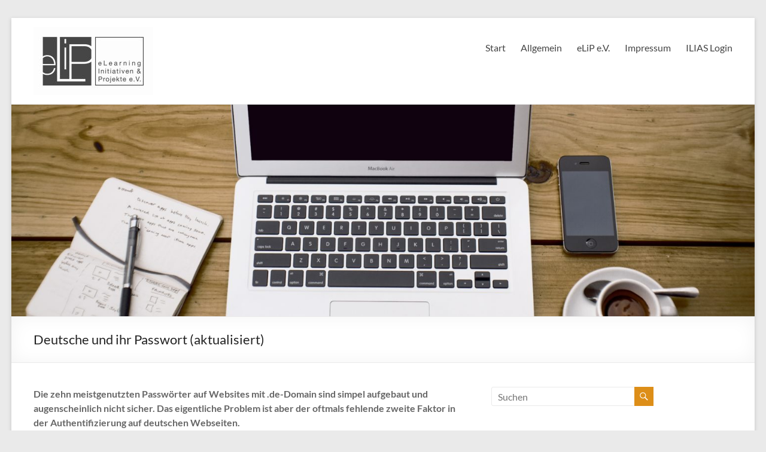

--- FILE ---
content_type: text/html; charset=UTF-8
request_url: https://elip-ev.de/blog/?p=426
body_size: 14055
content:
<!DOCTYPE html>
<!--[if IE 7]>
<html class="ie ie7" lang="de">
<![endif]-->
<!--[if IE 8]>
<html class="ie ie8" lang="de">
<![endif]-->
<!--[if !(IE 7) & !(IE 8)]><!-->
<html lang="de">
<!--<![endif]-->
<head>
	<meta charset="UTF-8" />
	<meta name="viewport" content="width=device-width, initial-scale=1">
	<link rel="profile" href="http://gmpg.org/xfn/11" />
	<title>Deutsche und ihr Passwort (aktualisiert) &#8211; eLiP e.V.</title>
<meta name='robots' content='max-image-preview:large' />
<link rel="alternate" type="application/rss+xml" title="eLiP e.V. &raquo; Feed" href="https://elip-ev.de/blog/?feed=rss2" />
<link rel="alternate" type="application/rss+xml" title="eLiP e.V. &raquo; Kommentar-Feed" href="https://elip-ev.de/blog/?feed=comments-rss2" />
<link rel="alternate" title="oEmbed (JSON)" type="application/json+oembed" href="https://elip-ev.de/blog/index.php?rest_route=%2Foembed%2F1.0%2Fembed&#038;url=https%3A%2F%2Felip-ev.de%2Fblog%2F%3Fp%3D426" />
<link rel="alternate" title="oEmbed (XML)" type="text/xml+oembed" href="https://elip-ev.de/blog/index.php?rest_route=%2Foembed%2F1.0%2Fembed&#038;url=https%3A%2F%2Felip-ev.de%2Fblog%2F%3Fp%3D426&#038;format=xml" />
<style id='wp-img-auto-sizes-contain-inline-css' type='text/css'>
img:is([sizes=auto i],[sizes^="auto," i]){contain-intrinsic-size:3000px 1500px}
/*# sourceURL=wp-img-auto-sizes-contain-inline-css */
</style>
<style id='wp-emoji-styles-inline-css' type='text/css'>

	img.wp-smiley, img.emoji {
		display: inline !important;
		border: none !important;
		box-shadow: none !important;
		height: 1em !important;
		width: 1em !important;
		margin: 0 0.07em !important;
		vertical-align: -0.1em !important;
		background: none !important;
		padding: 0 !important;
	}
/*# sourceURL=wp-emoji-styles-inline-css */
</style>
<style id='wp-block-library-inline-css' type='text/css'>
:root{--wp-block-synced-color:#7a00df;--wp-block-synced-color--rgb:122,0,223;--wp-bound-block-color:var(--wp-block-synced-color);--wp-editor-canvas-background:#ddd;--wp-admin-theme-color:#007cba;--wp-admin-theme-color--rgb:0,124,186;--wp-admin-theme-color-darker-10:#006ba1;--wp-admin-theme-color-darker-10--rgb:0,107,160.5;--wp-admin-theme-color-darker-20:#005a87;--wp-admin-theme-color-darker-20--rgb:0,90,135;--wp-admin-border-width-focus:2px}@media (min-resolution:192dpi){:root{--wp-admin-border-width-focus:1.5px}}.wp-element-button{cursor:pointer}:root .has-very-light-gray-background-color{background-color:#eee}:root .has-very-dark-gray-background-color{background-color:#313131}:root .has-very-light-gray-color{color:#eee}:root .has-very-dark-gray-color{color:#313131}:root .has-vivid-green-cyan-to-vivid-cyan-blue-gradient-background{background:linear-gradient(135deg,#00d084,#0693e3)}:root .has-purple-crush-gradient-background{background:linear-gradient(135deg,#34e2e4,#4721fb 50%,#ab1dfe)}:root .has-hazy-dawn-gradient-background{background:linear-gradient(135deg,#faaca8,#dad0ec)}:root .has-subdued-olive-gradient-background{background:linear-gradient(135deg,#fafae1,#67a671)}:root .has-atomic-cream-gradient-background{background:linear-gradient(135deg,#fdd79a,#004a59)}:root .has-nightshade-gradient-background{background:linear-gradient(135deg,#330968,#31cdcf)}:root .has-midnight-gradient-background{background:linear-gradient(135deg,#020381,#2874fc)}:root{--wp--preset--font-size--normal:16px;--wp--preset--font-size--huge:42px}.has-regular-font-size{font-size:1em}.has-larger-font-size{font-size:2.625em}.has-normal-font-size{font-size:var(--wp--preset--font-size--normal)}.has-huge-font-size{font-size:var(--wp--preset--font-size--huge)}:root .has-text-align-center{text-align:center}:root .has-text-align-left{text-align:left}:root .has-text-align-right{text-align:right}.has-fit-text{white-space:nowrap!important}#end-resizable-editor-section{display:none}.aligncenter{clear:both}.items-justified-left{justify-content:flex-start}.items-justified-center{justify-content:center}.items-justified-right{justify-content:flex-end}.items-justified-space-between{justify-content:space-between}.screen-reader-text{word-wrap:normal!important;border:0;clip-path:inset(50%);height:1px;margin:-1px;overflow:hidden;padding:0;position:absolute;width:1px}.screen-reader-text:focus{background-color:#ddd;clip-path:none;color:#444;display:block;font-size:1em;height:auto;left:5px;line-height:normal;padding:15px 23px 14px;text-decoration:none;top:5px;width:auto;z-index:100000}html :where(.has-border-color){border-style:solid}html :where([style*=border-top-color]){border-top-style:solid}html :where([style*=border-right-color]){border-right-style:solid}html :where([style*=border-bottom-color]){border-bottom-style:solid}html :where([style*=border-left-color]){border-left-style:solid}html :where([style*=border-width]){border-style:solid}html :where([style*=border-top-width]){border-top-style:solid}html :where([style*=border-right-width]){border-right-style:solid}html :where([style*=border-bottom-width]){border-bottom-style:solid}html :where([style*=border-left-width]){border-left-style:solid}html :where(img[class*=wp-image-]){height:auto;max-width:100%}:where(figure){margin:0 0 1em}html :where(.is-position-sticky){--wp-admin--admin-bar--position-offset:var(--wp-admin--admin-bar--height,0px)}@media screen and (max-width:600px){html :where(.is-position-sticky){--wp-admin--admin-bar--position-offset:0px}}

/*# sourceURL=wp-block-library-inline-css */
</style><style id='global-styles-inline-css' type='text/css'>
:root{--wp--preset--aspect-ratio--square: 1;--wp--preset--aspect-ratio--4-3: 4/3;--wp--preset--aspect-ratio--3-4: 3/4;--wp--preset--aspect-ratio--3-2: 3/2;--wp--preset--aspect-ratio--2-3: 2/3;--wp--preset--aspect-ratio--16-9: 16/9;--wp--preset--aspect-ratio--9-16: 9/16;--wp--preset--color--black: #000000;--wp--preset--color--cyan-bluish-gray: #abb8c3;--wp--preset--color--white: #ffffff;--wp--preset--color--pale-pink: #f78da7;--wp--preset--color--vivid-red: #cf2e2e;--wp--preset--color--luminous-vivid-orange: #ff6900;--wp--preset--color--luminous-vivid-amber: #fcb900;--wp--preset--color--light-green-cyan: #7bdcb5;--wp--preset--color--vivid-green-cyan: #00d084;--wp--preset--color--pale-cyan-blue: #8ed1fc;--wp--preset--color--vivid-cyan-blue: #0693e3;--wp--preset--color--vivid-purple: #9b51e0;--wp--preset--gradient--vivid-cyan-blue-to-vivid-purple: linear-gradient(135deg,rgb(6,147,227) 0%,rgb(155,81,224) 100%);--wp--preset--gradient--light-green-cyan-to-vivid-green-cyan: linear-gradient(135deg,rgb(122,220,180) 0%,rgb(0,208,130) 100%);--wp--preset--gradient--luminous-vivid-amber-to-luminous-vivid-orange: linear-gradient(135deg,rgb(252,185,0) 0%,rgb(255,105,0) 100%);--wp--preset--gradient--luminous-vivid-orange-to-vivid-red: linear-gradient(135deg,rgb(255,105,0) 0%,rgb(207,46,46) 100%);--wp--preset--gradient--very-light-gray-to-cyan-bluish-gray: linear-gradient(135deg,rgb(238,238,238) 0%,rgb(169,184,195) 100%);--wp--preset--gradient--cool-to-warm-spectrum: linear-gradient(135deg,rgb(74,234,220) 0%,rgb(151,120,209) 20%,rgb(207,42,186) 40%,rgb(238,44,130) 60%,rgb(251,105,98) 80%,rgb(254,248,76) 100%);--wp--preset--gradient--blush-light-purple: linear-gradient(135deg,rgb(255,206,236) 0%,rgb(152,150,240) 100%);--wp--preset--gradient--blush-bordeaux: linear-gradient(135deg,rgb(254,205,165) 0%,rgb(254,45,45) 50%,rgb(107,0,62) 100%);--wp--preset--gradient--luminous-dusk: linear-gradient(135deg,rgb(255,203,112) 0%,rgb(199,81,192) 50%,rgb(65,88,208) 100%);--wp--preset--gradient--pale-ocean: linear-gradient(135deg,rgb(255,245,203) 0%,rgb(182,227,212) 50%,rgb(51,167,181) 100%);--wp--preset--gradient--electric-grass: linear-gradient(135deg,rgb(202,248,128) 0%,rgb(113,206,126) 100%);--wp--preset--gradient--midnight: linear-gradient(135deg,rgb(2,3,129) 0%,rgb(40,116,252) 100%);--wp--preset--font-size--small: 13px;--wp--preset--font-size--medium: 20px;--wp--preset--font-size--large: 36px;--wp--preset--font-size--x-large: 42px;--wp--preset--spacing--20: 0.44rem;--wp--preset--spacing--30: 0.67rem;--wp--preset--spacing--40: 1rem;--wp--preset--spacing--50: 1.5rem;--wp--preset--spacing--60: 2.25rem;--wp--preset--spacing--70: 3.38rem;--wp--preset--spacing--80: 5.06rem;--wp--preset--shadow--natural: 6px 6px 9px rgba(0, 0, 0, 0.2);--wp--preset--shadow--deep: 12px 12px 50px rgba(0, 0, 0, 0.4);--wp--preset--shadow--sharp: 6px 6px 0px rgba(0, 0, 0, 0.2);--wp--preset--shadow--outlined: 6px 6px 0px -3px rgb(255, 255, 255), 6px 6px rgb(0, 0, 0);--wp--preset--shadow--crisp: 6px 6px 0px rgb(0, 0, 0);}:root { --wp--style--global--content-size: 760px;--wp--style--global--wide-size: 1160px; }:where(body) { margin: 0; }.wp-site-blocks > .alignleft { float: left; margin-right: 2em; }.wp-site-blocks > .alignright { float: right; margin-left: 2em; }.wp-site-blocks > .aligncenter { justify-content: center; margin-left: auto; margin-right: auto; }:where(.wp-site-blocks) > * { margin-block-start: 24px; margin-block-end: 0; }:where(.wp-site-blocks) > :first-child { margin-block-start: 0; }:where(.wp-site-blocks) > :last-child { margin-block-end: 0; }:root { --wp--style--block-gap: 24px; }:root :where(.is-layout-flow) > :first-child{margin-block-start: 0;}:root :where(.is-layout-flow) > :last-child{margin-block-end: 0;}:root :where(.is-layout-flow) > *{margin-block-start: 24px;margin-block-end: 0;}:root :where(.is-layout-constrained) > :first-child{margin-block-start: 0;}:root :where(.is-layout-constrained) > :last-child{margin-block-end: 0;}:root :where(.is-layout-constrained) > *{margin-block-start: 24px;margin-block-end: 0;}:root :where(.is-layout-flex){gap: 24px;}:root :where(.is-layout-grid){gap: 24px;}.is-layout-flow > .alignleft{float: left;margin-inline-start: 0;margin-inline-end: 2em;}.is-layout-flow > .alignright{float: right;margin-inline-start: 2em;margin-inline-end: 0;}.is-layout-flow > .aligncenter{margin-left: auto !important;margin-right: auto !important;}.is-layout-constrained > .alignleft{float: left;margin-inline-start: 0;margin-inline-end: 2em;}.is-layout-constrained > .alignright{float: right;margin-inline-start: 2em;margin-inline-end: 0;}.is-layout-constrained > .aligncenter{margin-left: auto !important;margin-right: auto !important;}.is-layout-constrained > :where(:not(.alignleft):not(.alignright):not(.alignfull)){max-width: var(--wp--style--global--content-size);margin-left: auto !important;margin-right: auto !important;}.is-layout-constrained > .alignwide{max-width: var(--wp--style--global--wide-size);}body .is-layout-flex{display: flex;}.is-layout-flex{flex-wrap: wrap;align-items: center;}.is-layout-flex > :is(*, div){margin: 0;}body .is-layout-grid{display: grid;}.is-layout-grid > :is(*, div){margin: 0;}body{padding-top: 0px;padding-right: 0px;padding-bottom: 0px;padding-left: 0px;}a:where(:not(.wp-element-button)){text-decoration: underline;}:root :where(.wp-element-button, .wp-block-button__link){background-color: #32373c;border-width: 0;color: #fff;font-family: inherit;font-size: inherit;font-style: inherit;font-weight: inherit;letter-spacing: inherit;line-height: inherit;padding-top: calc(0.667em + 2px);padding-right: calc(1.333em + 2px);padding-bottom: calc(0.667em + 2px);padding-left: calc(1.333em + 2px);text-decoration: none;text-transform: inherit;}.has-black-color{color: var(--wp--preset--color--black) !important;}.has-cyan-bluish-gray-color{color: var(--wp--preset--color--cyan-bluish-gray) !important;}.has-white-color{color: var(--wp--preset--color--white) !important;}.has-pale-pink-color{color: var(--wp--preset--color--pale-pink) !important;}.has-vivid-red-color{color: var(--wp--preset--color--vivid-red) !important;}.has-luminous-vivid-orange-color{color: var(--wp--preset--color--luminous-vivid-orange) !important;}.has-luminous-vivid-amber-color{color: var(--wp--preset--color--luminous-vivid-amber) !important;}.has-light-green-cyan-color{color: var(--wp--preset--color--light-green-cyan) !important;}.has-vivid-green-cyan-color{color: var(--wp--preset--color--vivid-green-cyan) !important;}.has-pale-cyan-blue-color{color: var(--wp--preset--color--pale-cyan-blue) !important;}.has-vivid-cyan-blue-color{color: var(--wp--preset--color--vivid-cyan-blue) !important;}.has-vivid-purple-color{color: var(--wp--preset--color--vivid-purple) !important;}.has-black-background-color{background-color: var(--wp--preset--color--black) !important;}.has-cyan-bluish-gray-background-color{background-color: var(--wp--preset--color--cyan-bluish-gray) !important;}.has-white-background-color{background-color: var(--wp--preset--color--white) !important;}.has-pale-pink-background-color{background-color: var(--wp--preset--color--pale-pink) !important;}.has-vivid-red-background-color{background-color: var(--wp--preset--color--vivid-red) !important;}.has-luminous-vivid-orange-background-color{background-color: var(--wp--preset--color--luminous-vivid-orange) !important;}.has-luminous-vivid-amber-background-color{background-color: var(--wp--preset--color--luminous-vivid-amber) !important;}.has-light-green-cyan-background-color{background-color: var(--wp--preset--color--light-green-cyan) !important;}.has-vivid-green-cyan-background-color{background-color: var(--wp--preset--color--vivid-green-cyan) !important;}.has-pale-cyan-blue-background-color{background-color: var(--wp--preset--color--pale-cyan-blue) !important;}.has-vivid-cyan-blue-background-color{background-color: var(--wp--preset--color--vivid-cyan-blue) !important;}.has-vivid-purple-background-color{background-color: var(--wp--preset--color--vivid-purple) !important;}.has-black-border-color{border-color: var(--wp--preset--color--black) !important;}.has-cyan-bluish-gray-border-color{border-color: var(--wp--preset--color--cyan-bluish-gray) !important;}.has-white-border-color{border-color: var(--wp--preset--color--white) !important;}.has-pale-pink-border-color{border-color: var(--wp--preset--color--pale-pink) !important;}.has-vivid-red-border-color{border-color: var(--wp--preset--color--vivid-red) !important;}.has-luminous-vivid-orange-border-color{border-color: var(--wp--preset--color--luminous-vivid-orange) !important;}.has-luminous-vivid-amber-border-color{border-color: var(--wp--preset--color--luminous-vivid-amber) !important;}.has-light-green-cyan-border-color{border-color: var(--wp--preset--color--light-green-cyan) !important;}.has-vivid-green-cyan-border-color{border-color: var(--wp--preset--color--vivid-green-cyan) !important;}.has-pale-cyan-blue-border-color{border-color: var(--wp--preset--color--pale-cyan-blue) !important;}.has-vivid-cyan-blue-border-color{border-color: var(--wp--preset--color--vivid-cyan-blue) !important;}.has-vivid-purple-border-color{border-color: var(--wp--preset--color--vivid-purple) !important;}.has-vivid-cyan-blue-to-vivid-purple-gradient-background{background: var(--wp--preset--gradient--vivid-cyan-blue-to-vivid-purple) !important;}.has-light-green-cyan-to-vivid-green-cyan-gradient-background{background: var(--wp--preset--gradient--light-green-cyan-to-vivid-green-cyan) !important;}.has-luminous-vivid-amber-to-luminous-vivid-orange-gradient-background{background: var(--wp--preset--gradient--luminous-vivid-amber-to-luminous-vivid-orange) !important;}.has-luminous-vivid-orange-to-vivid-red-gradient-background{background: var(--wp--preset--gradient--luminous-vivid-orange-to-vivid-red) !important;}.has-very-light-gray-to-cyan-bluish-gray-gradient-background{background: var(--wp--preset--gradient--very-light-gray-to-cyan-bluish-gray) !important;}.has-cool-to-warm-spectrum-gradient-background{background: var(--wp--preset--gradient--cool-to-warm-spectrum) !important;}.has-blush-light-purple-gradient-background{background: var(--wp--preset--gradient--blush-light-purple) !important;}.has-blush-bordeaux-gradient-background{background: var(--wp--preset--gradient--blush-bordeaux) !important;}.has-luminous-dusk-gradient-background{background: var(--wp--preset--gradient--luminous-dusk) !important;}.has-pale-ocean-gradient-background{background: var(--wp--preset--gradient--pale-ocean) !important;}.has-electric-grass-gradient-background{background: var(--wp--preset--gradient--electric-grass) !important;}.has-midnight-gradient-background{background: var(--wp--preset--gradient--midnight) !important;}.has-small-font-size{font-size: var(--wp--preset--font-size--small) !important;}.has-medium-font-size{font-size: var(--wp--preset--font-size--medium) !important;}.has-large-font-size{font-size: var(--wp--preset--font-size--large) !important;}.has-x-large-font-size{font-size: var(--wp--preset--font-size--x-large) !important;}
/*# sourceURL=global-styles-inline-css */
</style>

<link rel='stylesheet' id='wpsm_ac-font-awesome-front-css' href='https://elip-ev.de/blog/wp-content/plugins/responsive-accordion-and-collapse/css/font-awesome/css/font-awesome.min.css?ver=6.9' type='text/css' media='all' />
<link rel='stylesheet' id='wpsm_ac_bootstrap-front-css' href='https://elip-ev.de/blog/wp-content/plugins/responsive-accordion-and-collapse/css/bootstrap-front.css?ver=6.9' type='text/css' media='all' />
<link rel='stylesheet' id='h5p-plugin-styles-css' href='https://elip-ev.de/blog/wp-content/plugins/h5p/h5p-php-library/styles/h5p.css?ver=1.16.2' type='text/css' media='all' />
<link rel='stylesheet' id='font-awesome-4-css' href='https://elip-ev.de/blog/wp-content/themes/spacious/font-awesome/library/font-awesome/css/v4-shims.min.css?ver=4.7.0' type='text/css' media='all' />
<link rel='stylesheet' id='font-awesome-all-css' href='https://elip-ev.de/blog/wp-content/themes/spacious/font-awesome/library/font-awesome/css/all.min.css?ver=6.7.2' type='text/css' media='all' />
<link rel='stylesheet' id='font-awesome-solid-css' href='https://elip-ev.de/blog/wp-content/themes/spacious/font-awesome/library/font-awesome/css/solid.min.css?ver=6.7.2' type='text/css' media='all' />
<link rel='stylesheet' id='font-awesome-regular-css' href='https://elip-ev.de/blog/wp-content/themes/spacious/font-awesome/library/font-awesome/css/regular.min.css?ver=6.7.2' type='text/css' media='all' />
<link rel='stylesheet' id='font-awesome-brands-css' href='https://elip-ev.de/blog/wp-content/themes/spacious/font-awesome/library/font-awesome/css/brands.min.css?ver=6.7.2' type='text/css' media='all' />
<link rel='stylesheet' id='spacious_style-css' href='https://elip-ev.de/blog/wp-content/themes/spacious/style.css?ver=6.9' type='text/css' media='all' />
<style id='spacious_style-inline-css' type='text/css'>
.previous a:hover, .next a:hover, a, #site-title a:hover, .main-navigation ul li.current_page_item a, .main-navigation ul li:hover > a, .main-navigation ul li ul li a:hover, .main-navigation ul li ul li:hover > a, .main-navigation ul li.current-menu-item ul li a:hover, .main-navigation ul li:hover > .sub-toggle, .main-navigation a:hover, .main-navigation ul li.current-menu-item a, .main-navigation ul li.current_page_ancestor a, .main-navigation ul li.current-menu-ancestor a, .main-navigation ul li.current_page_item a, .main-navigation ul li:hover > a, .small-menu a:hover, .small-menu ul li.current-menu-item a, .small-menu ul li.current_page_ancestor a, .small-menu ul li.current-menu-ancestor a, .small-menu ul li.current_page_item a, .small-menu ul li:hover > a, .breadcrumb a:hover, .tg-one-half .widget-title a:hover, .tg-one-third .widget-title a:hover, .tg-one-fourth .widget-title a:hover, .pagination a span:hover, #content .comments-area a.comment-permalink:hover, .comments-area .comment-author-link a:hover, .comment .comment-reply-link:hover, .nav-previous a:hover, .nav-next a:hover, #wp-calendar #today, .footer-widgets-area a:hover, .footer-socket-wrapper .copyright a:hover, .read-more, .more-link, .post .entry-title a:hover, .page .entry-title a:hover, .post .entry-meta a:hover, .type-page .entry-meta a:hover, .single #content .tags a:hover, .widget_testimonial .testimonial-icon:before, .header-action .search-wrapper:hover .fa{color:#dd8e18;}.spacious-button, input[type="reset"], input[type="button"], input[type="submit"], button, #featured-slider .slider-read-more-button, #controllers a:hover, #controllers a.active, .pagination span ,.site-header .menu-toggle:hover, .call-to-action-button, .comments-area .comment-author-link span, a#back-top:before, .post .entry-meta .read-more-link, a#scroll-up, .search-form span, .main-navigation .tg-header-button-wrap.button-one a{background-color:#dd8e18;}.main-small-navigation li:hover, .main-small-navigation ul > .current_page_item, .main-small-navigation ul > .current-menu-item, .spacious-woocommerce-cart-views .cart-value{background:#dd8e18;}.main-navigation ul li ul, .widget_testimonial .testimonial-post{border-top-color:#dd8e18;}blockquote, .call-to-action-content-wrapper{border-left-color:#dd8e18;}.site-header .menu-toggle:hover.entry-meta a.read-more:hover,#featured-slider .slider-read-more-button:hover,.call-to-action-button:hover,.entry-meta .read-more-link:hover,.spacious-button:hover, input[type="reset"]:hover, input[type="button"]:hover, input[type="submit"]:hover, button:hover{background:#ab5c00;}.pagination a span:hover, .main-navigation .tg-header-button-wrap.button-one a{border-color:#dd8e18;}.widget-title span{border-bottom-color:#dd8e18;}.widget_service_block a.more-link:hover, .widget_featured_single_post a.read-more:hover,#secondary a:hover,logged-in-as:hover  a,.single-page p a:hover{color:#ab5c00;}.main-navigation .tg-header-button-wrap.button-one a:hover{background-color:#ab5c00;}
/*# sourceURL=spacious_style-inline-css */
</style>
<link rel='stylesheet' id='spacious-genericons-css' href='https://elip-ev.de/blog/wp-content/themes/spacious/genericons/genericons.css?ver=3.3.1' type='text/css' media='all' />
<link rel='stylesheet' id='spacious-font-awesome-css' href='https://elip-ev.de/blog/wp-content/themes/spacious/font-awesome/css/font-awesome.min.css?ver=4.7.1' type='text/css' media='all' />
<script type="text/javascript" src="https://elip-ev.de/blog/wp-includes/js/jquery/jquery.min.js?ver=3.7.1" id="jquery-core-js"></script>
<script type="text/javascript" src="https://elip-ev.de/blog/wp-includes/js/jquery/jquery-migrate.min.js?ver=3.4.1" id="jquery-migrate-js"></script>
<script type="text/javascript" src="https://elip-ev.de/blog/wp-content/themes/spacious/js/spacious-custom.js?ver=6.9" id="spacious-custom-js"></script>
<link rel="https://api.w.org/" href="https://elip-ev.de/blog/index.php?rest_route=/" /><link rel="alternate" title="JSON" type="application/json" href="https://elip-ev.de/blog/index.php?rest_route=/wp/v2/posts/426" /><link rel="EditURI" type="application/rsd+xml" title="RSD" href="https://elip-ev.de/blog/xmlrpc.php?rsd" />
<meta name="generator" content="WordPress 6.9" />
<link rel="canonical" href="https://elip-ev.de/blog/?p=426" />
<link rel='shortlink' href='https://elip-ev.de/blog/?p=426' />
<!-- Analytics by WP Statistics - https://wp-statistics.com -->
	<style type="text/css">
			#site-title,
		#site-description {
			position: absolute;
			clip: rect(1px, 1px, 1px, 1px);
		}
		</style>
			<style type="text/css"> blockquote { border-left: 3px solid #dd8e18; }
			.spacious-button, input[type="reset"], input[type="button"], input[type="submit"], button { background-color: #dd8e18; }
			.previous a:hover, .next a:hover { 	color: #dd8e18; }
			a { color: #dd8e18; }
			#site-title a:hover { color: #dd8e18; }
			.main-navigation ul li.current_page_item a, .main-navigation ul li:hover > a { color: #dd8e18; }
			.main-navigation ul li ul { border-top: 1px solid #dd8e18; }
			.main-navigation ul li ul li a:hover, .main-navigation ul li ul li:hover > a, .main-navigation ul li.current-menu-item ul li a:hover, .main-navigation ul li:hover > .sub-toggle { color: #dd8e18; }
			.site-header .menu-toggle:hover.entry-meta a.read-more:hover,#featured-slider .slider-read-more-button:hover,.call-to-action-button:hover,.entry-meta .read-more-link:hover,.spacious-button:hover, input[type="reset"]:hover, input[type="button"]:hover, input[type="submit"]:hover, button:hover { background: #ab5c00; }
			.main-small-navigation li:hover { background: #dd8e18; }
			.main-small-navigation ul > .current_page_item, .main-small-navigation ul > .current-menu-item { background: #dd8e18; }
			.main-navigation a:hover, .main-navigation ul li.current-menu-item a, .main-navigation ul li.current_page_ancestor a, .main-navigation ul li.current-menu-ancestor a, .main-navigation ul li.current_page_item a, .main-navigation ul li:hover > a  { color: #dd8e18; }
			.small-menu a:hover, .small-menu ul li.current-menu-item a, .small-menu ul li.current_page_ancestor a, .small-menu ul li.current-menu-ancestor a, .small-menu ul li.current_page_item a, .small-menu ul li:hover > a { color: #dd8e18; }
			#featured-slider .slider-read-more-button { background-color: #dd8e18; }
			#controllers a:hover, #controllers a.active { background-color: #dd8e18; color: #dd8e18; }
			.widget_service_block a.more-link:hover, .widget_featured_single_post a.read-more:hover,#secondary a:hover,logged-in-as:hover  a,.single-page p a:hover{ color: #ab5c00; }
			.breadcrumb a:hover { color: #dd8e18; }
			.tg-one-half .widget-title a:hover, .tg-one-third .widget-title a:hover, .tg-one-fourth .widget-title a:hover { color: #dd8e18; }
			.pagination span ,.site-header .menu-toggle:hover{ background-color: #dd8e18; }
			.pagination a span:hover { color: #dd8e18; border-color: #dd8e18; }
			.widget_testimonial .testimonial-post { border-color: #dd8e18 #EAEAEA #EAEAEA #EAEAEA; }
			.call-to-action-content-wrapper { border-color: #EAEAEA #EAEAEA #EAEAEA #dd8e18; }
			.call-to-action-button { background-color: #dd8e18; }
			#content .comments-area a.comment-permalink:hover { color: #dd8e18; }
			.comments-area .comment-author-link a:hover { color: #dd8e18; }
			.comments-area .comment-author-link span { background-color: #dd8e18; }
			.comment .comment-reply-link:hover { color: #dd8e18; }
			.nav-previous a:hover, .nav-next a:hover { color: #dd8e18; }
			#wp-calendar #today { color: #dd8e18; }
			.widget-title span { border-bottom: 2px solid #dd8e18; }
			.footer-widgets-area a:hover { color: #dd8e18 !important; }
			.footer-socket-wrapper .copyright a:hover { color: #dd8e18; }
			a#back-top:before { background-color: #dd8e18; }
			.read-more, .more-link { color: #dd8e18; }
			.post .entry-title a:hover, .page .entry-title a:hover { color: #dd8e18; }
			.post .entry-meta .read-more-link { background-color: #dd8e18; }
			.post .entry-meta a:hover, .type-page .entry-meta a:hover { color: #dd8e18; }
			.single #content .tags a:hover { color: #dd8e18; }
			.widget_testimonial .testimonial-icon:before { color: #dd8e18; }
			a#scroll-up { background-color: #dd8e18; }
			.search-form span { background-color: #dd8e18; }.header-action .search-wrapper:hover .fa{ color: #dd8e18} .spacious-woocommerce-cart-views .cart-value { background:#dd8e18}.main-navigation .tg-header-button-wrap.button-one a{background-color:#dd8e18} .main-navigation .tg-header-button-wrap.button-one a{border-color:#dd8e18}.main-navigation .tg-header-button-wrap.button-one a:hover{background-color:#ab5c00}.main-navigation .tg-header-button-wrap.button-one a:hover{border-color:#ab5c00}</style>
		</head>

<body class="wp-singular post-template-default single single-post postid-426 single-format-standard wp-custom-logo wp-embed-responsive wp-theme-spacious  blog-medium narrow-1218">


<div id="page" class="hfeed site">
	<a class="skip-link screen-reader-text" href="#main">Zum Inhalt springen</a>

	
	
	<header id="masthead" class="site-header clearfix spacious-header-display-one">

		
		
		<div id="header-text-nav-container" class="">

			<div class="inner-wrap" id="spacious-header-display-one">

				<div id="header-text-nav-wrap" class="clearfix">
					<div id="header-left-section">
													<div id="header-logo-image">

								<a href="https://elip-ev.de/blog/" class="custom-logo-link" rel="home"><img width="200" height="114" src="https://elip-ev.de/blog/wp-content/uploads/2019/03/cropped-HeaderIcon.png" class="custom-logo" alt="eLiP e.V." decoding="async" /></a>
							</div><!-- #header-logo-image -->

							
						<div id="header-text" class="screen-reader-text">
															<h3 id="site-title">
									<a href="https://elip-ev.de/blog/"
									   title="eLiP e.V."
									   rel="home">eLiP e.V.</a>
								</h3>
														<p id="site-description">eLearning Initiativen &amp; Projekte</p>
							<!-- #site-description -->
						</div><!-- #header-text -->

					</div><!-- #header-left-section -->
					<div id="header-right-section">
						
													<div class="header-action">
															</div>
						
						
		<nav id="site-navigation" class="main-navigation clearfix   " role="navigation">
			<p class="menu-toggle">
				<span class="screen-reader-text">Menü</span>
			</p>
			<div class="menu-primary-container"><ul id="menu-elip" class="menu"><li id="menu-item-1282" class="menu-item menu-item-type-post_type menu-item-object-page menu-item-home menu-item-1282"><a href="https://elip-ev.de/blog/">Start</a></li>
<li id="menu-item-6" class="menu-item menu-item-type-taxonomy menu-item-object-category menu-item-has-children menu-item-6"><a href="https://elip-ev.de/blog/?cat=2">Allgemein</a>
<ul class="sub-menu">
	<li id="menu-item-1288" class="menu-item menu-item-type-post_type menu-item-object-post menu-item-1288"><a href="https://elip-ev.de/blog/?p=1006">ILIAS Termine</a></li>
</ul>
</li>
<li id="menu-item-1283" class="menu-item menu-item-type-post_type menu-item-object-page menu-item-has-children menu-item-1283"><a href="https://elip-ev.de/blog/?page_id=39">eLiP e.V.</a>
<ul class="sub-menu">
	<li id="menu-item-1279" class="menu-item menu-item-type-post_type menu-item-object-page menu-item-1279"><a href="https://elip-ev.de/blog/?page_id=46">Ziele des Vereins</a></li>
	<li id="menu-item-1287" class="menu-item menu-item-type-post_type menu-item-object-page menu-item-1287"><a href="https://elip-ev.de/blog/?page_id=147">Vorstand</a></li>
	<li id="menu-item-228" class="menu-item menu-item-type-post_type menu-item-object-page menu-item-has-children menu-item-228"><a href="https://elip-ev.de/blog/?page_id=104">Mitglied werden</a>
	<ul class="sub-menu">
		<li id="menu-item-1284" class="menu-item menu-item-type-post_type menu-item-object-page menu-item-1284"><a href="https://elip-ev.de/blog/?page_id=105">Mitgliederliste</a></li>
	</ul>
</li>
	<li id="menu-item-1285" class="menu-item menu-item-type-post_type menu-item-object-page menu-item-1285"><a href="https://elip-ev.de/blog/?page_id=62">MGV</a></li>
	<li id="menu-item-1281" class="menu-item menu-item-type-post_type menu-item-object-page menu-item-1281"><a href="https://elip-ev.de/blog/?page_id=52">Schulungen</a></li>
	<li id="menu-item-1278" class="menu-item menu-item-type-post_type menu-item-object-page menu-item-1278"><a href="https://elip-ev.de/blog/?page_id=35">Nutzungsbedingungen</a></li>
	<li id="menu-item-1280" class="menu-item menu-item-type-post_type menu-item-object-page menu-item-1280"><a href="https://elip-ev.de/blog/?page_id=49">Download</a></li>
	<li id="menu-item-1286" class="menu-item menu-item-type-post_type menu-item-object-page menu-item-1286"><a href="https://elip-ev.de/blog/?page_id=80">Kontakt</a></li>
</ul>
</li>
<li id="menu-item-229" class="menu-item menu-item-type-post_type menu-item-object-page menu-item-has-children menu-item-229"><a href="https://elip-ev.de/blog/?page_id=56">Impressum</a>
<ul class="sub-menu">
	<li id="menu-item-230" class="menu-item menu-item-type-post_type menu-item-object-page menu-item-privacy-policy menu-item-230"><a rel="privacy-policy" href="https://elip-ev.de/blog/?page_id=227">Datenschutzerklärung</a></li>
</ul>
</li>
<li id="menu-item-231" class="menu-item menu-item-type-custom menu-item-object-custom menu-item-231"><a target="_blank" href="https://www.elip-ev.de/ilias/">ILIAS Login</a></li>
</ul></div>		</nav>

		
					</div><!-- #header-right-section -->

				</div><!-- #header-text-nav-wrap -->
			</div><!-- .inner-wrap -->
					</div><!-- #header-text-nav-container -->

		<div id="wp-custom-header" class="wp-custom-header"><img src="https://elip-ev.de/blog/wp-content/uploads/2019/03/cropped-home-office-336378.jpg" class="header-image" width="1500" height="428" alt="eLiP e.V."></div>
						<div class="header-post-title-container clearfix">
					<div class="inner-wrap">
						<div class="post-title-wrapper">
																								<h1 class="header-post-title-class">Deutsche und ihr Passwort (aktualisiert)</h1>
																						</div>
											</div>
				</div>
					</header>
			<div id="main" class="clearfix">
		<div class="inner-wrap">

	
	<div id="primary">
		<div id="content" class="clearfix">
			
				
<article id="post-426" class="post-426 post type-post status-publish format-standard hentry category-datensicherheit tag-datenschutz tag-datensicherheit tag-passwort">
		<div class="entry-content clearfix">
		<p class="meldung_anrisstext"><strong>Die zehn meistgenutzten Passwörter auf Websites mit .de-Domain sind simpel aufgebaut und augenscheinlich nicht sicher. Das eigentliche Problem ist aber der oftmals fehlende zweite Faktor in der Authentifizierung auf deutschen Webseiten. </strong></p>
<p>Das Hasso-Plattner-Institut (HPI) gab am Mittwoch eine Liste der zehn meistverwendeten Passwörter auf Websites mit .de-Domains heraus. Das Passwort &#8222;hallo&#8220; steht dabei an erster Stelle, gefolgt von &#8222;passwort&#8220; und &#8222;hallo123&#8220;. Die Passwörter stammen aus insgesamt 31 Daten-Leaks, deren Resultate laut HPI frei abrufbar seien. Entstanden ist die <a href="https://hpi.de/news/jahrgaenge/2016/hpi-wissenschaftler-ermitteln-die-zehn-meistgenutzten-deutschsprachigen-passwoerter.html" target="_blank" rel="external noopener noreferrer">Liste</a> im Rahmen der Forschung zur Mehrfachverwendung von Passwörtern. Insgesamt wurden circa eine Milliarde Nutzerkonten ausgewertet. &#8222;123456&#8220; ist laut der Studie weltweit das meistbenutzte Passwort in den untersuchten Daten-Leaks.</p>
<h5>Top Ten der Passwörter auf .de-Domains</h5>
<p class="indent"><strong>1. hallo<br />
2. passwort<br />
3. hallo123<br />
4. schalke04<br />
5. passwort1<br />
6. qwertz<br />
7. arschloch<br />
8. schatz<br />
9. hallo1<br />
10. ficken</strong></p>
<p>Die wichtigste Regel für ein gutes Passwort ist, dass es einmalig ist: Man sollte für jeden Dienst ein anderes Passwort nutzen, da sich ein Online-Ganove ansonsten mit dem einmal erbeuteten Passwort auch bei anderen Diensten einbuchen kann. Länge und Komplexität sind dann entscheidend, wenn der Angreifer Passwort-Hashes erbeutet hat und versucht, dazu das Klartext-Passwort herauszufinden. Übertreiben sollte man es damit jedoch nicht – denn ein gutes Passwort ist auch alltagstauglich. Bei den analysierten Leaks trifft die Schuld allerdings vor allem die Webseiten-Betreiber, schließlich hätte der Zugriff auf die wertvollen Nutzerdaten gar nicht möglich sein dürfen.</p>
<h4 class="subheading">Seitenbetreiber stehen in der Verantwortung</h4>
<p>Die Verfehlungen fangen damit an, dass sich die Websites, von denen die Passwörter stammen, offenbar hacken ließen – und zwar ziemlich sicher nicht über die zu einfachen Passwörter der Nutzer. Irgendwer konnte unberechtigt auf die sensiblen Daten der Nutzer zugreifen. Selbst ein 20-stelliges Passwort aus zufälligen Sonderzeichen, Groß- und Kleinbuchstaben hätte sie nicht geschützt. Dann waren die Passwörter auch noch in einem Format abgespeichert, aus dem sie sich einfach rekonstruieren – vulgo &#8222;knacken&#8220; ließen. Dabei ist es kein Hexenwerk, mit Hash-Funktionen wie PBKDF2 oder bcrypt den Crackern den Spaß zu verderben.</p>
<p>Es geht weiter damit, dass eigentlich fast alle Webseiten unbegrenzt viele Passworteingaben erlauben. Wir reden nicht von 10 oder 20, sondern von 10.000 und mehr – in weniger als einer Stunde, wie sie für einen realistischen Angriff notwendig wären. Nur sehr wenig Sites bestrafen Fehleingaben mit immer längeren Wartezeiten, um Brute-Force-Angriffe zu verhindern. Und die Zahl der Sites mit sinnvoll nutzbarerer Zweifaktor-Authentifizierung ist auch sehr überschaubar. Lange Rede kurzer Sinn: Man sollte lieber den Druck auf Webseiten-Betreiber erhöhen, mehr für die Sicherheit der ihnen anvertrauten Daten zu tun, als die Anwender zu immer komplizierteren Passwörtern zu zwingen.</p>
<h4 class="subheading">Kursieren meine Daten öffentlich?</h4>
<p>Der <a href="https://sec.hpi.de/ilc" target="_blank" rel="external noopener noreferrer">Identity Leak Checker</a> des HPI ermöglicht jedem Nutzer die Einsicht in seinen &#8222;Online-Fußabdruck&#8220;. Falls man Opfer eines Datendiebstahls geworden ist, kann man zumindest per Eingabe der eigenen E-Mail-Adresse prüfen, ob Daten gehackt und veröffentlicht worden sind. Das Institut gleicht die Adresse mit über zwei Milliarden gestohlenen Identitätsdaten ab. Die Alternative <a href="https://haveibeenpwned.com/" target="_blank" rel="external noopener noreferrer">Have I been pwned?</a> informiert auf Wunsch auch via Mail, sobald die eigene Mail-Adresse in einem Leak auftaucht.</p>
<p>Quelle: <a href="https://www.heise.de/newsticker/meldung/hallo-ist-meistgenutztes-deutsches-Passwort-auf-Platz-zehn-steht-ficken-3579567.html?wt_mc=rss.ho.beitrag.rdf" target="_blank" rel="noopener noreferrer">heise.de</a></p>
<p><span style="color: #ff0000;">Aktualisierung 08.01.2019:</span> Unter <a href="https://www.experte.de/email-check">www.experte.de</a> gibt es eine deutsche Version des Tools <em>Have I been pwned?</em></p>
<div class="extra-hatom-entry-title"><span class="entry-title">Deutsche und ihr Passwort (aktualisiert)</span></div>			<div class="tags">
				Markiert in: <a href="https://elip-ev.de/blog/?tag=datenschutz" rel="tag">Datenschutz</a>&nbsp;&nbsp;&nbsp;&nbsp;<a href="https://elip-ev.de/blog/?tag=datensicherheit" rel="tag">Datensicherheit</a>&nbsp;&nbsp;&nbsp;&nbsp;<a href="https://elip-ev.de/blog/?tag=passwort" rel="tag">Passwort</a>			</div>
				</div>

	<footer class="entry-meta-bar clearfix"><div class="entry-meta clearfix">
			<span class="by-author author vcard"><a class="url fn n"
			                                        href="https://elip-ev.de/blog/?author=1">admin</a></span>

			<span class="date"><a href="https://elip-ev.de/blog/?p=426" title="8:00" rel="bookmark"><time class="entry-date published" datetime="2019-01-29T08:00:47+00:00">29. Januar 2019</time><time class="updated" datetime="2019-05-10T07:03:09+00:00">10. Mai 2019</time></a></span>				<span class="category"><a href="https://elip-ev.de/blog/?cat=3" rel="category">Datensicherheit</a></span>
				</div></footer>
	</article>

						<ul class="default-wp-page clearfix">
			<li class="previous"><a href="https://elip-ev.de/blog/?p=1246" rel="prev"><span class="meta-nav">&larr;</span> BSI Information zur Schadsoftware Emotet</a></li>
			<li class="next"><a href="https://elip-ev.de/blog/?p=1006" rel="next">ILIAS Termine <span class="meta-nav">&rarr;</span></a></li>
		</ul>
	
				
				
				
			
		</div><!-- #content -->
	</div><!-- #primary -->

	
<div id="secondary">
			
		<aside id="search-2" class="widget widget_search"><form action="https://elip-ev.de/blog/" class="search-form searchform clearfix" method="get">
	<div class="search-wrap">
		<input type="text" placeholder="Suchen" class="s field" name="s">
		<button class="search-icon" type="submit"></button>
	</div>
</form><!-- .searchform --></aside>
		<aside id="recent-posts-4" class="widget widget_recent_entries">
		<h3 class="widget-title"><span>Beiträge</span></h3>
		<ul>
											<li>
					<a href="https://elip-ev.de/blog/?p=2618">Gigantisches Datenleak: Milliarden Mailadressen und Passwörter online aufgetaucht</a>
									</li>
											<li>
					<a href="https://elip-ev.de/blog/?p=2601">ILIAS: Benutzerkonten effizient anlegen</a>
									</li>
											<li>
					<a href="https://elip-ev.de/blog/?p=2597">Wikipedia und ILIAS</a>
									</li>
											<li>
					<a href="https://elip-ev.de/blog/?p=2583">Download: eLiP-Flyer</a>
									</li>
											<li>
					<a href="https://elip-ev.de/blog/?p=2400">Einladung zur eLiP e.V. Mitgliederversammlung (MGV) 2025</a>
									</li>
											<li>
					<a href="https://elip-ev.de/blog/?p=2482">24. Internationale ILIAS Konferenz 2025 in Berlin</a>
									</li>
					</ul>

		</aside><aside id="archives-4" class="widget widget_archive"><h3 class="widget-title"><span>Beitragsarchiv</span></h3>		<label class="screen-reader-text" for="archives-dropdown-4">Beitragsarchiv</label>
		<select id="archives-dropdown-4" name="archive-dropdown">
			
			<option value="">Monat auswählen</option>
				<option value='https://elip-ev.de/blog/?m=202511'> November 2025 </option>
	<option value='https://elip-ev.de/blog/?m=202510'> Oktober 2025 </option>
	<option value='https://elip-ev.de/blog/?m=202504'> April 2025 </option>
	<option value='https://elip-ev.de/blog/?m=202501'> Januar 2025 </option>
	<option value='https://elip-ev.de/blog/?m=202405'> Mai 2024 </option>
	<option value='https://elip-ev.de/blog/?m=202404'> April 2024 </option>
	<option value='https://elip-ev.de/blog/?m=202310'> Oktober 2023 </option>
	<option value='https://elip-ev.de/blog/?m=202308'> August 2023 </option>
	<option value='https://elip-ev.de/blog/?m=202306'> Juni 2023 </option>
	<option value='https://elip-ev.de/blog/?m=202304'> April 2023 </option>
	<option value='https://elip-ev.de/blog/?m=202301'> Januar 2023 </option>
	<option value='https://elip-ev.de/blog/?m=202212'> Dezember 2022 </option>
	<option value='https://elip-ev.de/blog/?m=202211'> November 2022 </option>
	<option value='https://elip-ev.de/blog/?m=202210'> Oktober 2022 </option>
	<option value='https://elip-ev.de/blog/?m=202209'> September 2022 </option>
	<option value='https://elip-ev.de/blog/?m=202208'> August 2022 </option>
	<option value='https://elip-ev.de/blog/?m=202207'> Juli 2022 </option>
	<option value='https://elip-ev.de/blog/?m=202205'> Mai 2022 </option>
	<option value='https://elip-ev.de/blog/?m=202204'> April 2022 </option>
	<option value='https://elip-ev.de/blog/?m=202203'> März 2022 </option>
	<option value='https://elip-ev.de/blog/?m=202202'> Februar 2022 </option>
	<option value='https://elip-ev.de/blog/?m=202111'> November 2021 </option>
	<option value='https://elip-ev.de/blog/?m=202110'> Oktober 2021 </option>
	<option value='https://elip-ev.de/blog/?m=202109'> September 2021 </option>
	<option value='https://elip-ev.de/blog/?m=202108'> August 2021 </option>
	<option value='https://elip-ev.de/blog/?m=202106'> Juni 2021 </option>
	<option value='https://elip-ev.de/blog/?m=202103'> März 2021 </option>
	<option value='https://elip-ev.de/blog/?m=202101'> Januar 2021 </option>
	<option value='https://elip-ev.de/blog/?m=202012'> Dezember 2020 </option>
	<option value='https://elip-ev.de/blog/?m=202010'> Oktober 2020 </option>
	<option value='https://elip-ev.de/blog/?m=202009'> September 2020 </option>
	<option value='https://elip-ev.de/blog/?m=202008'> August 2020 </option>
	<option value='https://elip-ev.de/blog/?m=202007'> Juli 2020 </option>
	<option value='https://elip-ev.de/blog/?m=202005'> Mai 2020 </option>
	<option value='https://elip-ev.de/blog/?m=202003'> März 2020 </option>
	<option value='https://elip-ev.de/blog/?m=202001'> Januar 2020 </option>
	<option value='https://elip-ev.de/blog/?m=201911'> November 2019 </option>
	<option value='https://elip-ev.de/blog/?m=201910'> Oktober 2019 </option>
	<option value='https://elip-ev.de/blog/?m=201909'> September 2019 </option>
	<option value='https://elip-ev.de/blog/?m=201908'> August 2019 </option>
	<option value='https://elip-ev.de/blog/?m=201907'> Juli 2019 </option>
	<option value='https://elip-ev.de/blog/?m=201906'> Juni 2019 </option>
	<option value='https://elip-ev.de/blog/?m=201905'> Mai 2019 </option>
	<option value='https://elip-ev.de/blog/?m=201903'> März 2019 </option>
	<option value='https://elip-ev.de/blog/?m=201902'> Februar 2019 </option>
	<option value='https://elip-ev.de/blog/?m=201901'> Januar 2019 </option>
	<option value='https://elip-ev.de/blog/?m=201812'> Dezember 2018 </option>
	<option value='https://elip-ev.de/blog/?m=201810'> Oktober 2018 </option>
	<option value='https://elip-ev.de/blog/?m=201809'> September 2018 </option>
	<option value='https://elip-ev.de/blog/?m=201808'> August 2018 </option>
	<option value='https://elip-ev.de/blog/?m=201807'> Juli 2018 </option>
	<option value='https://elip-ev.de/blog/?m=201805'> Mai 2018 </option>
	<option value='https://elip-ev.de/blog/?m=201804'> April 2018 </option>
	<option value='https://elip-ev.de/blog/?m=201803'> März 2018 </option>
	<option value='https://elip-ev.de/blog/?m=201802'> Februar 2018 </option>
	<option value='https://elip-ev.de/blog/?m=201801'> Januar 2018 </option>
	<option value='https://elip-ev.de/blog/?m=201712'> Dezember 2017 </option>
	<option value='https://elip-ev.de/blog/?m=201711'> November 2017 </option>
	<option value='https://elip-ev.de/blog/?m=201709'> September 2017 </option>
	<option value='https://elip-ev.de/blog/?m=201706'> Juni 2017 </option>
	<option value='https://elip-ev.de/blog/?m=201705'> Mai 2017 </option>
	<option value='https://elip-ev.de/blog/?m=201704'> April 2017 </option>
	<option value='https://elip-ev.de/blog/?m=201703'> März 2017 </option>
	<option value='https://elip-ev.de/blog/?m=201702'> Februar 2017 </option>
	<option value='https://elip-ev.de/blog/?m=201701'> Januar 2017 </option>
	<option value='https://elip-ev.de/blog/?m=201612'> Dezember 2016 </option>
	<option value='https://elip-ev.de/blog/?m=201611'> November 2016 </option>
	<option value='https://elip-ev.de/blog/?m=201610'> Oktober 2016 </option>
	<option value='https://elip-ev.de/blog/?m=201609'> September 2016 </option>
	<option value='https://elip-ev.de/blog/?m=201608'> August 2016 </option>

		</select>

			<script type="text/javascript">
/* <![CDATA[ */

( ( dropdownId ) => {
	const dropdown = document.getElementById( dropdownId );
	function onSelectChange() {
		setTimeout( () => {
			if ( 'escape' === dropdown.dataset.lastkey ) {
				return;
			}
			if ( dropdown.value ) {
				document.location.href = dropdown.value;
			}
		}, 250 );
	}
	function onKeyUp( event ) {
		if ( 'Escape' === event.key ) {
			dropdown.dataset.lastkey = 'escape';
		} else {
			delete dropdown.dataset.lastkey;
		}
	}
	function onClick() {
		delete dropdown.dataset.lastkey;
	}
	dropdown.addEventListener( 'keyup', onKeyUp );
	dropdown.addEventListener( 'click', onClick );
	dropdown.addEventListener( 'change', onSelectChange );
})( "archives-dropdown-4" );

//# sourceURL=WP_Widget_Archives%3A%3Awidget
/* ]]> */
</script>
</aside><aside id="tag_cloud-2" class="widget widget_tag_cloud"><h3 class="widget-title"><span>Schlagwörter</span></h3><div class="tagcloud"><a href="https://elip-ev.de/blog/?tag=archivierung" class="tag-cloud-link tag-link-139 tag-link-position-1" style="font-size: 8pt;" aria-label="Archivierung (1 Eintrag)">Archivierung</a>
<a href="https://elip-ev.de/blog/?tag=bsi" class="tag-cloud-link tag-link-12 tag-link-position-2" style="font-size: 10.117647058824pt;" aria-label="BSI (2 Einträge)">BSI</a>
<a href="https://elip-ev.de/blog/?tag=cc-lizenz" class="tag-cloud-link tag-link-13 tag-link-position-3" style="font-size: 10.117647058824pt;" aria-label="CC-Lizenz (2 Einträge)">CC-Lizenz</a>
<a href="https://elip-ev.de/blog/?tag=cookies" class="tag-cloud-link tag-link-14 tag-link-position-4" style="font-size: 10.117647058824pt;" aria-label="Cookies (2 Einträge)">Cookies</a>
<a href="https://elip-ev.de/blog/?tag=corona" class="tag-cloud-link tag-link-87 tag-link-position-5" style="font-size: 11.529411764706pt;" aria-label="Corona (3 Einträge)">Corona</a>
<a href="https://elip-ev.de/blog/?tag=datenschutz" class="tag-cloud-link tag-link-16 tag-link-position-6" style="font-size: 13.647058823529pt;" aria-label="Datenschutz (5 Einträge)">Datenschutz</a>
<a href="https://elip-ev.de/blog/?tag=datensicherheit" class="tag-cloud-link tag-link-17 tag-link-position-7" style="font-size: 16.235294117647pt;" aria-label="Datensicherheit (9 Einträge)">Datensicherheit</a>
<a href="https://elip-ev.de/blog/?tag=digitales-lernen" class="tag-cloud-link tag-link-18 tag-link-position-8" style="font-size: 11.529411764706pt;" aria-label="Digitales Lernen (3 Einträge)">Digitales Lernen</a>
<a href="https://elip-ev.de/blog/?tag=digitalisierung" class="tag-cloud-link tag-link-74 tag-link-position-9" style="font-size: 11.529411764706pt;" aria-label="Digitalisierung (3 Einträge)">Digitalisierung</a>
<a href="https://elip-ev.de/blog/?tag=e-learning" class="tag-cloud-link tag-link-19 tag-link-position-10" style="font-size: 12.705882352941pt;" aria-label="E-Learning (4 Einträge)">E-Learning</a>
<a href="https://elip-ev.de/blog/?tag=e-mail" class="tag-cloud-link tag-link-20 tag-link-position-11" style="font-size: 10.117647058824pt;" aria-label="E-Mail (2 Einträge)">E-Mail</a>
<a href="https://elip-ev.de/blog/?tag=elearning" class="tag-cloud-link tag-link-102 tag-link-position-12" style="font-size: 10.117647058824pt;" aria-label="eLearning (2 Einträge)">eLearning</a>
<a href="https://elip-ev.de/blog/?tag=elip" class="tag-cloud-link tag-link-22 tag-link-position-13" style="font-size: 10.117647058824pt;" aria-label="eLiP (2 Einträge)">eLiP</a>
<a href="https://elip-ev.de/blog/?tag=google" class="tag-cloud-link tag-link-25 tag-link-position-14" style="font-size: 10.117647058824pt;" aria-label="Google (2 Einträge)">Google</a>
<a href="https://elip-ev.de/blog/?tag=ilias" class="tag-cloud-link tag-link-27 tag-link-position-15" style="font-size: 22pt;" aria-label="ILIAS (30 Einträge)">ILIAS</a>
<a href="https://elip-ev.de/blog/?tag=ilias-conference" class="tag-cloud-link tag-link-28 tag-link-position-16" style="font-size: 16.235294117647pt;" aria-label="ILIAS Konferenz (9 Einträge)">ILIAS Konferenz</a>
<a href="https://elip-ev.de/blog/?tag=ilias-nord" class="tag-cloud-link tag-link-30 tag-link-position-17" style="font-size: 11.529411764706pt;" aria-label="ILIAS Nord (3 Einträge)">ILIAS Nord</a>
<a href="https://elip-ev.de/blog/?tag=ilias-nord-mitte" class="tag-cloud-link tag-link-31 tag-link-position-18" style="font-size: 10.117647058824pt;" aria-label="ILIAS Nord &amp; Mitte (2 Einträge)">ILIAS Nord &amp; Mitte</a>
<a href="https://elip-ev.de/blog/?tag=informelles-lernen" class="tag-cloud-link tag-link-32 tag-link-position-19" style="font-size: 10.117647058824pt;" aria-label="informelles Lernen (2 Einträge)">informelles Lernen</a>
<a href="https://elip-ev.de/blog/?tag=interaktiv" class="tag-cloud-link tag-link-93 tag-link-position-20" style="font-size: 10.117647058824pt;" aria-label="interaktiv (2 Einträge)">interaktiv</a>
<a href="https://elip-ev.de/blog/?tag=internet" class="tag-cloud-link tag-link-33 tag-link-position-21" style="font-size: 13.647058823529pt;" aria-label="Internet (5 Einträge)">Internet</a>
<a href="https://elip-ev.de/blog/?tag=kurs" class="tag-cloud-link tag-link-120 tag-link-position-22" style="font-size: 10.117647058824pt;" aria-label="Kurs (2 Einträge)">Kurs</a>
<a href="https://elip-ev.de/blog/?tag=lernmodul" class="tag-cloud-link tag-link-35 tag-link-position-23" style="font-size: 10.117647058824pt;" aria-label="Lernmodul (2 Einträge)">Lernmodul</a>
<a href="https://elip-ev.de/blog/?tag=lernobjekt" class="tag-cloud-link tag-link-36 tag-link-position-24" style="font-size: 10.117647058824pt;" aria-label="Lernobjekt (2 Einträge)">Lernobjekt</a>
<a href="https://elip-ev.de/blog/?tag=medienpaedagogik" class="tag-cloud-link tag-link-69 tag-link-position-25" style="font-size: 10.117647058824pt;" aria-label="Medienpädagogik (2 Einträge)">Medienpädagogik</a>
<a href="https://elip-ev.de/blog/?tag=mgv" class="tag-cloud-link tag-link-37 tag-link-position-26" style="font-size: 12.705882352941pt;" aria-label="MGV (4 Einträge)">MGV</a>
<a href="https://elip-ev.de/blog/?tag=mitgliederversammlung" class="tag-cloud-link tag-link-39 tag-link-position-27" style="font-size: 10.117647058824pt;" aria-label="Mitgliederversammlung (2 Einträge)">Mitgliederversammlung</a>
<a href="https://elip-ev.de/blog/?tag=mobbing" class="tag-cloud-link tag-link-106 tag-link-position-28" style="font-size: 8pt;" aria-label="Mobbing (1 Eintrag)">Mobbing</a>
<a href="https://elip-ev.de/blog/?tag=oer" class="tag-cloud-link tag-link-40 tag-link-position-29" style="font-size: 13.647058823529pt;" aria-label="OER (5 Einträge)">OER</a>
<a href="https://elip-ev.de/blog/?tag=pflege" class="tag-cloud-link tag-link-43 tag-link-position-30" style="font-size: 11.529411764706pt;" aria-label="Pflege (3 Einträge)">Pflege</a>
<a href="https://elip-ev.de/blog/?tag=projekt" class="tag-cloud-link tag-link-45 tag-link-position-31" style="font-size: 11.529411764706pt;" aria-label="Projekt (3 Einträge)">Projekt</a>
<a href="https://elip-ev.de/blog/?tag=smart" class="tag-cloud-link tag-link-105 tag-link-position-32" style="font-size: 8pt;" aria-label="Smart (1 Eintrag)">Smart</a>
<a href="https://elip-ev.de/blog/?tag=spiel" class="tag-cloud-link tag-link-92 tag-link-position-33" style="font-size: 11.529411764706pt;" aria-label="Spiel (3 Einträge)">Spiel</a>
<a href="https://elip-ev.de/blog/?tag=startpage" class="tag-cloud-link tag-link-49 tag-link-position-34" style="font-size: 10.117647058824pt;" aria-label="Startpage (2 Einträge)">Startpage</a>
<a href="https://elip-ev.de/blog/?tag=studie" class="tag-cloud-link tag-link-75 tag-link-position-35" style="font-size: 13.647058823529pt;" aria-label="Studie (5 Einträge)">Studie</a>
<a href="https://elip-ev.de/blog/?tag=suchmaschine" class="tag-cloud-link tag-link-52 tag-link-position-36" style="font-size: 10.117647058824pt;" aria-label="Suchmaschine (2 Einträge)">Suchmaschine</a>
<a href="https://elip-ev.de/blog/?tag=test" class="tag-cloud-link tag-link-53 tag-link-position-37" style="font-size: 10.117647058824pt;" aria-label="Test (2 Einträge)">Test</a>
<a href="https://elip-ev.de/blog/?tag=tipp" class="tag-cloud-link tag-link-125 tag-link-position-38" style="font-size: 10.117647058824pt;" aria-label="Tipp (2 Einträge)">Tipp</a>
<a href="https://elip-ev.de/blog/?tag=tool" class="tag-cloud-link tag-link-94 tag-link-position-39" style="font-size: 10.117647058824pt;" aria-label="Tool (2 Einträge)">Tool</a>
<a href="https://elip-ev.de/blog/?tag=umfrage" class="tag-cloud-link tag-link-76 tag-link-position-40" style="font-size: 11.529411764706pt;" aria-label="Umfrage (3 Einträge)">Umfrage</a>
<a href="https://elip-ev.de/blog/?tag=update" class="tag-cloud-link tag-link-55 tag-link-position-41" style="font-size: 12.705882352941pt;" aria-label="Update (4 Einträge)">Update</a>
<a href="https://elip-ev.de/blog/?tag=video" class="tag-cloud-link tag-link-118 tag-link-position-42" style="font-size: 11.529411764706pt;" aria-label="Video (3 Einträge)">Video</a>
<a href="https://elip-ev.de/blog/?tag=weiterbildung" class="tag-cloud-link tag-link-59 tag-link-position-43" style="font-size: 15.058823529412pt;" aria-label="Weiterbildung (7 Einträge)">Weiterbildung</a>
<a href="https://elip-ev.de/blog/?tag=word" class="tag-cloud-link tag-link-64 tag-link-position-44" style="font-size: 10.117647058824pt;" aria-label="WORD (2 Einträge)">WORD</a>
<a href="https://elip-ev.de/blog/?tag=uebung" class="tag-cloud-link tag-link-54 tag-link-position-45" style="font-size: 10.117647058824pt;" aria-label="Übung (2 Einträge)">Übung</a></div>
</aside><aside id="categories-2" class="widget widget_categories"><h3 class="widget-title"><span>Kategorien</span></h3>
			<ul>
					<li class="cat-item cat-item-2"><a href="https://elip-ev.de/blog/?cat=2">Allgemein</a>
</li>
	<li class="cat-item cat-item-133"><a href="https://elip-ev.de/blog/?cat=133">Datenschutz</a>
</li>
	<li class="cat-item cat-item-3"><a href="https://elip-ev.de/blog/?cat=3">Datensicherheit</a>
</li>
	<li class="cat-item cat-item-77"><a href="https://elip-ev.de/blog/?cat=77">Digitalisierung</a>
</li>
	<li class="cat-item cat-item-4"><a href="https://elip-ev.de/blog/?cat=4">E-Learning</a>
</li>
	<li class="cat-item cat-item-5"><a href="https://elip-ev.de/blog/?cat=5">ILIAS</a>
</li>
	<li class="cat-item cat-item-6"><a href="https://elip-ev.de/blog/?cat=6">OER</a>
</li>
	<li class="cat-item cat-item-7"><a href="https://elip-ev.de/blog/?cat=7">Projekte</a>
</li>
	<li class="cat-item cat-item-8"><a href="https://elip-ev.de/blog/?cat=8">Termine</a>
</li>
	<li class="cat-item cat-item-128"><a href="https://elip-ev.de/blog/?cat=128">Tools</a>
</li>
	<li class="cat-item cat-item-88"><a href="https://elip-ev.de/blog/?cat=88">Weiterbildung</a>
</li>
	<li class="cat-item cat-item-63"><a href="https://elip-ev.de/blog/?cat=63">WORD</a>
</li>
			</ul>

			</aside>	</div>

	

</div><!-- .inner-wrap -->
</div><!-- #main -->

<footer id="colophon" class="clearfix">
		<div class="footer-socket-wrapper clearfix">
		<div class="inner-wrap">
			<div class="footer-socket-area">
				<div class="copyright">Copyright &copy; 2026 <a href="https://elip-ev.de/blog/" title="eLiP e.V." ><span>eLiP e.V.</span></a>. Alle Rechte vorbehalten. Theme <a href="https://themegrill.com/themes/spacious" target="_blank" title="Spacious" rel="nofollow"><span>Spacious</span></a> von ThemeGrill. Präsentiert von: <a href="https://wordpress.org" target="_blank" title="WordPress" rel="nofollow"><span>WordPress</span></a>.</div>				<nav class="small-menu clearfix">
									</nav>
			</div>
		</div>
	</div>
</footer>
<a href="#masthead" id="scroll-up"></a>
</div><!-- #page -->

<script type="text/javascript" src="https://elip-ev.de/blog/wp-content/plugins/responsive-accordion-and-collapse/js/accordion-custom.js?ver=6.9" id="call_ac-custom-js-front-js"></script>
<script type="text/javascript" src="https://elip-ev.de/blog/wp-content/plugins/responsive-accordion-and-collapse/js/accordion.js?ver=6.9" id="call_ac-js-front-js"></script>
<script type="text/javascript" src="https://elip-ev.de/blog/wp-content/themes/spacious/js/navigation.js?ver=6.9" id="spacious-navigation-js"></script>
<script type="text/javascript" src="https://elip-ev.de/blog/wp-content/themes/spacious/js/skip-link-focus-fix.js?ver=6.9" id="spacious-skip-link-focus-fix-js"></script>
<script type="text/javascript" id="wp-statistics-tracker-js-extra">
/* <![CDATA[ */
var WP_Statistics_Tracker_Object = {"requestUrl":"https://elip-ev.de/blog/index.php?rest_route=/wp-statistics/v2","ajaxUrl":"https://elip-ev.de/blog/wp-admin/admin-ajax.php","hitParams":{"wp_statistics_hit":1,"source_type":"post","source_id":426,"search_query":"","signature":"50b51a01a2ea6d074aaa2b1ce92ad2b1","endpoint":"hit"},"option":{"dntEnabled":"","bypassAdBlockers":"","consentIntegration":{"name":null,"status":[]},"isPreview":false,"userOnline":false,"trackAnonymously":false,"isWpConsentApiActive":false,"consentLevel":"functional"},"isLegacyEventLoaded":"","customEventAjaxUrl":"https://elip-ev.de/blog/wp-admin/admin-ajax.php?action=wp_statistics_custom_event&nonce=252a49c667","onlineParams":{"wp_statistics_hit":1,"source_type":"post","source_id":426,"search_query":"","signature":"50b51a01a2ea6d074aaa2b1ce92ad2b1","action":"wp_statistics_online_check"},"jsCheckTime":"60000"};
//# sourceURL=wp-statistics-tracker-js-extra
/* ]]> */
</script>
<script type="text/javascript" src="https://elip-ev.de/blog/wp-content/plugins/wp-statistics/assets/js/tracker.js?ver=14.16" id="wp-statistics-tracker-js"></script>
<script id="wp-emoji-settings" type="application/json">
{"baseUrl":"https://s.w.org/images/core/emoji/17.0.2/72x72/","ext":".png","svgUrl":"https://s.w.org/images/core/emoji/17.0.2/svg/","svgExt":".svg","source":{"concatemoji":"https://elip-ev.de/blog/wp-includes/js/wp-emoji-release.min.js?ver=6.9"}}
</script>
<script type="module">
/* <![CDATA[ */
/*! This file is auto-generated */
const a=JSON.parse(document.getElementById("wp-emoji-settings").textContent),o=(window._wpemojiSettings=a,"wpEmojiSettingsSupports"),s=["flag","emoji"];function i(e){try{var t={supportTests:e,timestamp:(new Date).valueOf()};sessionStorage.setItem(o,JSON.stringify(t))}catch(e){}}function c(e,t,n){e.clearRect(0,0,e.canvas.width,e.canvas.height),e.fillText(t,0,0);t=new Uint32Array(e.getImageData(0,0,e.canvas.width,e.canvas.height).data);e.clearRect(0,0,e.canvas.width,e.canvas.height),e.fillText(n,0,0);const a=new Uint32Array(e.getImageData(0,0,e.canvas.width,e.canvas.height).data);return t.every((e,t)=>e===a[t])}function p(e,t){e.clearRect(0,0,e.canvas.width,e.canvas.height),e.fillText(t,0,0);var n=e.getImageData(16,16,1,1);for(let e=0;e<n.data.length;e++)if(0!==n.data[e])return!1;return!0}function u(e,t,n,a){switch(t){case"flag":return n(e,"\ud83c\udff3\ufe0f\u200d\u26a7\ufe0f","\ud83c\udff3\ufe0f\u200b\u26a7\ufe0f")?!1:!n(e,"\ud83c\udde8\ud83c\uddf6","\ud83c\udde8\u200b\ud83c\uddf6")&&!n(e,"\ud83c\udff4\udb40\udc67\udb40\udc62\udb40\udc65\udb40\udc6e\udb40\udc67\udb40\udc7f","\ud83c\udff4\u200b\udb40\udc67\u200b\udb40\udc62\u200b\udb40\udc65\u200b\udb40\udc6e\u200b\udb40\udc67\u200b\udb40\udc7f");case"emoji":return!a(e,"\ud83e\u1fac8")}return!1}function f(e,t,n,a){let r;const o=(r="undefined"!=typeof WorkerGlobalScope&&self instanceof WorkerGlobalScope?new OffscreenCanvas(300,150):document.createElement("canvas")).getContext("2d",{willReadFrequently:!0}),s=(o.textBaseline="top",o.font="600 32px Arial",{});return e.forEach(e=>{s[e]=t(o,e,n,a)}),s}function r(e){var t=document.createElement("script");t.src=e,t.defer=!0,document.head.appendChild(t)}a.supports={everything:!0,everythingExceptFlag:!0},new Promise(t=>{let n=function(){try{var e=JSON.parse(sessionStorage.getItem(o));if("object"==typeof e&&"number"==typeof e.timestamp&&(new Date).valueOf()<e.timestamp+604800&&"object"==typeof e.supportTests)return e.supportTests}catch(e){}return null}();if(!n){if("undefined"!=typeof Worker&&"undefined"!=typeof OffscreenCanvas&&"undefined"!=typeof URL&&URL.createObjectURL&&"undefined"!=typeof Blob)try{var e="postMessage("+f.toString()+"("+[JSON.stringify(s),u.toString(),c.toString(),p.toString()].join(",")+"));",a=new Blob([e],{type:"text/javascript"});const r=new Worker(URL.createObjectURL(a),{name:"wpTestEmojiSupports"});return void(r.onmessage=e=>{i(n=e.data),r.terminate(),t(n)})}catch(e){}i(n=f(s,u,c,p))}t(n)}).then(e=>{for(const n in e)a.supports[n]=e[n],a.supports.everything=a.supports.everything&&a.supports[n],"flag"!==n&&(a.supports.everythingExceptFlag=a.supports.everythingExceptFlag&&a.supports[n]);var t;a.supports.everythingExceptFlag=a.supports.everythingExceptFlag&&!a.supports.flag,a.supports.everything||((t=a.source||{}).concatemoji?r(t.concatemoji):t.wpemoji&&t.twemoji&&(r(t.twemoji),r(t.wpemoji)))});
//# sourceURL=https://elip-ev.de/blog/wp-includes/js/wp-emoji-loader.min.js
/* ]]> */
</script>

</body>
</html>
